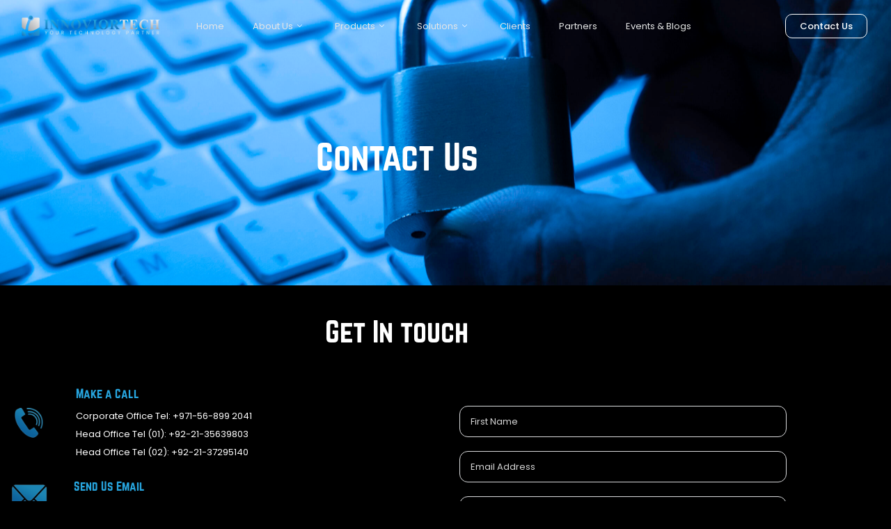

--- FILE ---
content_type: text/css
request_url: https://innoviortech.com/wp-content/uploads/elementor/css/post-58.css?ver=1769450486
body_size: 1047
content:
.elementor-58 .elementor-element.elementor-element-7adb75c.she-header{backdrop-filter:blur(20px) saturate(1.8) !important;-webkit-backdrop-filter:blur(20px) saturate(1.8) !important;}.elementor-58 .elementor-element.elementor-element-7adb75c > .elementor-background-overlay{opacity:0.21;transition:background 0.3s, border-radius 0.3s, opacity 0.3s;}.elementor-58 .elementor-element.elementor-element-7adb75c{transition:background 0.3s, border 0.3s, border-radius 0.3s, box-shadow 0.3s;margin-top:0px;margin-bottom:0px;padding:20px 0px 20px 0px;z-index:3;}.elementor-bc-flex-widget .elementor-58 .elementor-element.elementor-element-af35f07.elementor-column .elementor-widget-wrap{align-items:center;}.elementor-58 .elementor-element.elementor-element-af35f07.elementor-column.elementor-element[data-element_type="column"] > .elementor-widget-wrap.elementor-element-populated{align-content:center;align-items:center;}.elementor-58 .elementor-element.elementor-element-af35f07 > .elementor-element-populated{padding:0px 0px 0px 30px;}.elementor-widget-theme-site-logo .widget-image-caption{color:var( --e-global-color-text );font-family:var( --e-global-typography-text-font-family ), Sans-serif;font-weight:var( --e-global-typography-text-font-weight );}.elementor-58 .elementor-element.elementor-element-3d1e87c.xpro-widget-bg-overlay:before{transition:background 0.3s;}.elementor-58 .elementor-element.elementor-element-3d1e87c{text-align:start;}.elementor-58 .elementor-element.elementor-element-3d1e87c img{width:80%;}.elementor-bc-flex-widget .elementor-58 .elementor-element.elementor-element-4ad8ec4.elementor-column .elementor-widget-wrap{align-items:center;}.elementor-58 .elementor-element.elementor-element-4ad8ec4.elementor-column.elementor-element[data-element_type="column"] > .elementor-widget-wrap.elementor-element-populated{align-content:center;align-items:center;}.elementor-58 .elementor-element.elementor-element-4ad8ec4 > .elementor-element-populated{padding:0px 0px 0px 0px;}.elementor-58 .elementor-element.elementor-element-0ccc238 .elementskit-navbar-nav .elementskit-submenu-panel > li > a{background-color:#00000000;font-family:"Poppins", Sans-serif;font-size:11px;font-weight:400;padding:5px 0px 5px 0px;color:#FFFFFF;}
					.elementor-58 .elementor-element.elementor-element-0ccc238 .elementskit-navbar-nav .elementskit-submenu-panel > li > a:hover,
					.elementor-58 .elementor-element.elementor-element-0ccc238 .elementskit-navbar-nav .elementskit-submenu-panel > li > a:focus,
					.elementor-58 .elementor-element.elementor-element-0ccc238 .elementskit-navbar-nav .elementskit-submenu-panel > li > a:active,
					.elementor-58 .elementor-element.elementor-element-0ccc238 .elementskit-navbar-nav .elementskit-submenu-panel > li:hover > a{background-color:#02010100;}.elementor-58 .elementor-element.elementor-element-0ccc238 .elementskit-navbar-nav .elementskit-submenu-panel > li.current-menu-item > a{background-color:#02010100;color:var( --e-global-color-primary );}.elementor-58 .elementor-element.elementor-element-0ccc238 .elementskit-navbar-nav .elementskit-submenu-panel{background-color:#000000EB;border-style:solid;border-width:0px 1px 1px 0px;border-color:var( --e-global-color-primary );border-radius:12px 12px 12px 12px;min-width:220px;}.elementor-58 .elementor-element.elementor-element-0ccc238.xpro-widget-bg-overlay:before{transition:background 0.3s;}.elementor-58 .elementor-element.elementor-element-0ccc238 .elementskit-menu-container{height:30px;border-radius:0px 0px 0px 0px;}.elementor-58 .elementor-element.elementor-element-0ccc238 .elementskit-navbar-nav > li > a{font-family:"Poppins", Sans-serif;font-size:13px;font-weight:400;color:var( --e-global-color-secondary );border-radius:0px 0px 0px 0px;padding:0px 41px 0px 0px;}.elementor-58 .elementor-element.elementor-element-0ccc238 .elementskit-navbar-nav > li > a:hover{color:var( --e-global-color-primary );}.elementor-58 .elementor-element.elementor-element-0ccc238 .elementskit-navbar-nav > li > a:focus{color:var( --e-global-color-primary );}.elementor-58 .elementor-element.elementor-element-0ccc238 .elementskit-navbar-nav > li > a:active{color:var( --e-global-color-primary );}.elementor-58 .elementor-element.elementor-element-0ccc238 .elementskit-navbar-nav > li:hover > a{color:var( --e-global-color-primary );}.elementor-58 .elementor-element.elementor-element-0ccc238 .elementskit-navbar-nav > li:hover > a .elementskit-submenu-indicator{color:var( --e-global-color-primary );}.elementor-58 .elementor-element.elementor-element-0ccc238 .elementskit-navbar-nav > li > a:hover .elementskit-submenu-indicator{color:var( --e-global-color-primary );}.elementor-58 .elementor-element.elementor-element-0ccc238 .elementskit-navbar-nav > li > a:focus .elementskit-submenu-indicator{color:var( --e-global-color-primary );}.elementor-58 .elementor-element.elementor-element-0ccc238 .elementskit-navbar-nav > li > a:active .elementskit-submenu-indicator{color:var( --e-global-color-primary );}.elementor-58 .elementor-element.elementor-element-0ccc238 .elementskit-navbar-nav > li.current-menu-item > a{color:var( --e-global-color-primary );}.elementor-58 .elementor-element.elementor-element-0ccc238 .elementskit-navbar-nav > li.current-menu-ancestor > a{color:var( --e-global-color-primary );}.elementor-58 .elementor-element.elementor-element-0ccc238 .elementskit-navbar-nav > li.current-menu-ancestor > a .elementskit-submenu-indicator{color:var( --e-global-color-primary );}.elementor-58 .elementor-element.elementor-element-0ccc238 .elementskit-navbar-nav > li{margin:0px 0px 0px 0px;}.elementor-58 .elementor-element.elementor-element-0ccc238 .elementskit-navbar-nav > li > a .elementskit-submenu-indicator{font-size:7px;color:#FFFFFF;fill:#FFFFFF;}.elementor-58 .elementor-element.elementor-element-0ccc238 .elementskit-navbar-nav > li > a .ekit-submenu-indicator-icon{font-size:7px;color:#FFFFFF;fill:#FFFFFF;}.elementor-58 .elementor-element.elementor-element-0ccc238 .elementskit-navbar-nav .elementskit-submenu-panel > li > a:hover{color:var( --e-global-color-primary );}.elementor-58 .elementor-element.elementor-element-0ccc238 .elementskit-navbar-nav .elementskit-submenu-panel > li > a:focus{color:var( --e-global-color-primary );}.elementor-58 .elementor-element.elementor-element-0ccc238 .elementskit-navbar-nav .elementskit-submenu-panel > li > a:active{color:var( --e-global-color-primary );}.elementor-58 .elementor-element.elementor-element-0ccc238 .elementskit-navbar-nav .elementskit-submenu-panel > li:hover > a{color:var( --e-global-color-primary );}.elementor-58 .elementor-element.elementor-element-0ccc238 .elementskit-submenu-panel{padding:10px 0px 10px 15px;}.elementor-58 .elementor-element.elementor-element-0ccc238 .elementskit-menu-hamburger{float:right;}.elementor-58 .elementor-element.elementor-element-0ccc238 .elementskit-menu-hamburger .elementskit-menu-hamburger-icon{background-color:rgba(0, 0, 0, 0.5);}.elementor-58 .elementor-element.elementor-element-0ccc238 .elementskit-menu-hamburger > .ekit-menu-icon{color:rgba(0, 0, 0, 0.5);}.elementor-58 .elementor-element.elementor-element-0ccc238 .elementskit-menu-hamburger:hover .elementskit-menu-hamburger-icon{background-color:rgba(0, 0, 0, 0.5);}.elementor-58 .elementor-element.elementor-element-0ccc238 .elementskit-menu-hamburger:hover > .ekit-menu-icon{color:rgba(0, 0, 0, 0.5);}.elementor-58 .elementor-element.elementor-element-0ccc238 .elementskit-menu-close{color:rgba(51, 51, 51, 1);}.elementor-58 .elementor-element.elementor-element-0ccc238 .elementskit-menu-close:hover{color:rgba(0, 0, 0, 0.5);}.elementor-bc-flex-widget .elementor-58 .elementor-element.elementor-element-d958241.elementor-column .elementor-widget-wrap{align-items:center;}.elementor-58 .elementor-element.elementor-element-d958241.elementor-column.elementor-element[data-element_type="column"] > .elementor-widget-wrap.elementor-element-populated{align-content:center;align-items:center;}.elementor-58 .elementor-element.elementor-element-d958241 > .elementor-element-populated{padding:0px 30px 0px 0px;}.elementor-widget-button .elementor-button{background-color:var( --e-global-color-accent );font-family:var( --e-global-typography-accent-font-family ), Sans-serif;font-weight:var( --e-global-typography-accent-font-weight );}.elementor-58 .elementor-element.elementor-element-76d141b .elementor-button{background-color:#00000000;font-family:"Poppins", Sans-serif;font-size:13px;font-weight:500;border-style:solid;border-width:1px 1px 1px 1px;border-color:#FFFFFF;border-radius:10px 10px 10px 10px;}.elementor-58 .elementor-element.elementor-element-76d141b > .elementor-widget-container{margin:0px 0px 0px 0px;padding:0px 0px 0px 0px;}.elementor-58 .elementor-element.elementor-element-76d141b.xpro-widget-bg-overlay:before{transition:background 0.3s;}.elementor-58 .elementor-element.elementor-element-76d141b .elementor-button:hover, .elementor-58 .elementor-element.elementor-element-76d141b .elementor-button:focus{color:var( --e-global-color-primary );border-color:var( --e-global-color-primary );}.elementor-58 .elementor-element.elementor-element-76d141b .elementor-button:hover svg, .elementor-58 .elementor-element.elementor-element-76d141b .elementor-button:focus svg{fill:var( --e-global-color-primary );}.elementor-58 .elementor-element.elementor-element-795adf8.xpro-widget-bg-overlay:before{transition:background 0.3s;}@media(min-width:768px){.elementor-58 .elementor-element.elementor-element-af35f07{width:22%;}.elementor-58 .elementor-element.elementor-element-4ad8ec4{width:64%;}.elementor-58 .elementor-element.elementor-element-d958241{width:13.666%;}}@media(max-width:1024px){.elementor-58 .elementor-element.elementor-element-0ccc238 .elementskit-nav-identity-panel{padding:10px 0px 10px 0px;}.elementor-58 .elementor-element.elementor-element-0ccc238 .elementskit-menu-container{max-width:350px;border-radius:0px 0px 0px 0px;}.elementor-58 .elementor-element.elementor-element-0ccc238 .elementskit-navbar-nav > li > a{color:#000000;padding:10px 15px 10px 15px;}.elementor-58 .elementor-element.elementor-element-0ccc238 .elementskit-navbar-nav .elementskit-submenu-panel > li > a{padding:15px 15px 15px 15px;}.elementor-58 .elementor-element.elementor-element-0ccc238 .elementskit-navbar-nav .elementskit-submenu-panel{border-radius:0px 0px 0px 0px;}.elementor-58 .elementor-element.elementor-element-0ccc238 .elementskit-menu-hamburger{padding:8px 8px 8px 8px;width:45px;border-radius:3px;}.elementor-58 .elementor-element.elementor-element-0ccc238 .elementskit-menu-close{padding:8px 8px 8px 8px;margin:12px 12px 12px 12px;width:45px;border-radius:3px;}.elementor-58 .elementor-element.elementor-element-0ccc238 .elementskit-nav-logo > img{max-width:160px;max-height:60px;}.elementor-58 .elementor-element.elementor-element-0ccc238 .elementskit-nav-logo{margin:5px 0px 5px 0px;padding:5px 5px 5px 5px;}.elementor-58 .elementor-element.elementor-element-795adf8{text-align:start;}.elementor-58 .elementor-element.elementor-element-795adf8 img{width:80%;}}@media(max-width:767px){.elementor-58 .elementor-element.elementor-element-0ccc238 .elementskit-nav-logo > img{max-width:120px;max-height:50px;}.elementor-58 .elementor-element.elementor-element-76d141b .elementor-button{font-size:11px;}.elementor-58 .elementor-element.elementor-element-6b5e23b{z-index:2;}.elementor-58 .elementor-element.elementor-element-6b74eea{width:50%;}.elementor-bc-flex-widget .elementor-58 .elementor-element.elementor-element-6b74eea.elementor-column .elementor-widget-wrap{align-items:center;}.elementor-58 .elementor-element.elementor-element-6b74eea.elementor-column.elementor-element[data-element_type="column"] > .elementor-widget-wrap.elementor-element-populated{align-content:center;align-items:center;}.elementor-58 .elementor-element.elementor-element-6b74eea > .elementor-element-populated{margin:10px 0px 0px 0px;--e-column-margin-right:0px;--e-column-margin-left:0px;}.elementor-58 .elementor-element.elementor-element-795adf8 img{width:100%;}.elementor-58 .elementor-element.elementor-element-8ffa3aa{width:50%;}}

--- FILE ---
content_type: text/css
request_url: https://innoviortech.com/wp-content/uploads/elementor/css/post-81.css?ver=1769450486
body_size: 2219
content:
.elementor-81 .elementor-element.elementor-element-99871e1:not(.elementor-motion-effects-element-type-background), .elementor-81 .elementor-element.elementor-element-99871e1 > .elementor-motion-effects-container > .elementor-motion-effects-layer{background-color:transparent;background-image:linear-gradient(180deg, #000000 24%, #F2295B00 62%);}.elementor-81 .elementor-element.elementor-element-99871e1 > .elementor-background-overlay{opacity:0.15;transition:background 0.3s, border-radius 0.3s, opacity 0.3s;}.elementor-81 .elementor-element.elementor-element-99871e1{transition:background 0.3s, border 0.3s, border-radius 0.3s, box-shadow 0.3s;padding:0px 0px 0px 0px;}.elementor-81 .elementor-element.elementor-element-a08ce6a{margin-top:0px;margin-bottom:0px;padding:50px 0px 50px 20px;}.elementor-widget-ucaddon_gradient_text_effect .ue_beginning_text{font-family:var( --e-global-typography-text-font-family ), Sans-serif;font-weight:var( --e-global-typography-text-font-weight );}.elementor-widget-ucaddon_gradient_text_effect .ue_gradient_text{font-family:var( --e-global-typography-text-font-family ), Sans-serif;font-weight:var( --e-global-typography-text-font-weight );}.elementor-widget-ucaddon_gradient_text_effect .ue_ending_text{font-family:var( --e-global-typography-text-font-family ), Sans-serif;font-weight:var( --e-global-typography-text-font-weight );}.elementor-81 .elementor-element.elementor-element-813f758.xpro-widget-bg-overlay:before{transition:background 0.3s;}.elementor-81 .elementor-element.elementor-element-813f758 .ue-text{text-align:left;}.elementor-81 .elementor-element.elementor-element-813f758 .ue_beginning_text{color:#FFFFFF;font-family:"Norwester", Sans-serif;font-size:30px;font-weight:600;}.elementor-81 .elementor-element.elementor-element-813f758 .ue_gradient_text{font-family:"Norwester", Sans-serif;font-size:30px;font-weight:600;line-height:41px;}.elementor-81 .elementor-element.elementor-element-813f758 .ue_ending_text{color:#FFFFFF;font-family:"Norwester", Sans-serif;font-size:30px;font-weight:600;line-height:45px;}.elementor-widget-text-editor{font-family:var( --e-global-typography-text-font-family ), Sans-serif;font-weight:var( --e-global-typography-text-font-weight );color:var( --e-global-color-text );}.elementor-widget-text-editor.elementor-drop-cap-view-stacked .elementor-drop-cap{background-color:var( --e-global-color-primary );}.elementor-widget-text-editor.elementor-drop-cap-view-framed .elementor-drop-cap, .elementor-widget-text-editor.elementor-drop-cap-view-default .elementor-drop-cap{color:var( --e-global-color-primary );border-color:var( --e-global-color-primary );}.elementor-81 .elementor-element.elementor-element-a14b869 > .elementor-widget-container{padding:0px 70px 0px 0px;}.elementor-81 .elementor-element.elementor-element-a14b869.xpro-widget-bg-overlay:before{transition:background 0.3s;}.elementor-81 .elementor-element.elementor-element-a14b869{font-family:"Poppins", Sans-serif;font-size:13px;font-weight:400;color:var( --e-global-color-secondary );}.elementor-bc-flex-widget .elementor-81 .elementor-element.elementor-element-c6b41a0.elementor-column .elementor-widget-wrap{align-items:center;}.elementor-81 .elementor-element.elementor-element-c6b41a0.elementor-column.elementor-element[data-element_type="column"] > .elementor-widget-wrap.elementor-element-populated{align-content:center;align-items:center;}.elementor-widget-form .elementor-field-group > label, .elementor-widget-form .elementor-field-subgroup label{color:var( --e-global-color-text );}.elementor-widget-form .elementor-field-group > label{font-family:var( --e-global-typography-text-font-family ), Sans-serif;font-weight:var( --e-global-typography-text-font-weight );}.elementor-widget-form .elementor-field-type-html{color:var( --e-global-color-text );font-family:var( --e-global-typography-text-font-family ), Sans-serif;font-weight:var( --e-global-typography-text-font-weight );}.elementor-widget-form .elementor-field-group .elementor-field{color:var( --e-global-color-text );}.elementor-widget-form .elementor-field-group .elementor-field, .elementor-widget-form .elementor-field-subgroup label{font-family:var( --e-global-typography-text-font-family ), Sans-serif;font-weight:var( --e-global-typography-text-font-weight );}.elementor-widget-form .elementor-button{font-family:var( --e-global-typography-accent-font-family ), Sans-serif;font-weight:var( --e-global-typography-accent-font-weight );}.elementor-widget-form .e-form__buttons__wrapper__button-next{background-color:var( --e-global-color-accent );}.elementor-widget-form .elementor-button[type="submit"]{background-color:var( --e-global-color-accent );}.elementor-widget-form .e-form__buttons__wrapper__button-previous{background-color:var( --e-global-color-accent );}.elementor-widget-form .elementor-message{font-family:var( --e-global-typography-text-font-family ), Sans-serif;font-weight:var( --e-global-typography-text-font-weight );}.elementor-widget-form .e-form__indicators__indicator, .elementor-widget-form .e-form__indicators__indicator__label{font-family:var( --e-global-typography-accent-font-family ), Sans-serif;font-weight:var( --e-global-typography-accent-font-weight );}.elementor-widget-form{--e-form-steps-indicator-inactive-primary-color:var( --e-global-color-text );--e-form-steps-indicator-active-primary-color:var( --e-global-color-accent );--e-form-steps-indicator-completed-primary-color:var( --e-global-color-accent );--e-form-steps-indicator-progress-color:var( --e-global-color-accent );--e-form-steps-indicator-progress-background-color:var( --e-global-color-text );--e-form-steps-indicator-progress-meter-color:var( --e-global-color-text );}.elementor-widget-form .e-form__indicators__indicator__progress__meter{font-family:var( --e-global-typography-accent-font-family ), Sans-serif;font-weight:var( --e-global-typography-accent-font-weight );}.elementor-81 .elementor-element.elementor-element-b8bc742.xpro-widget-bg-overlay:before{transition:background 0.3s;}.elementor-81 .elementor-element.elementor-element-b8bc742 .elementor-field-group{padding-right:calc( 4px/2 );padding-left:calc( 4px/2 );margin-bottom:0px;}.elementor-81 .elementor-element.elementor-element-b8bc742 .elementor-form-fields-wrapper{margin-left:calc( -4px/2 );margin-right:calc( -4px/2 );margin-bottom:-0px;}.elementor-81 .elementor-element.elementor-element-b8bc742 .elementor-field-group.recaptcha_v3-bottomleft, .elementor-81 .elementor-element.elementor-element-b8bc742 .elementor-field-group.recaptcha_v3-bottomright{margin-bottom:0;}body.rtl .elementor-81 .elementor-element.elementor-element-b8bc742 .elementor-labels-inline .elementor-field-group > label{padding-left:0px;}body:not(.rtl) .elementor-81 .elementor-element.elementor-element-b8bc742 .elementor-labels-inline .elementor-field-group > label{padding-right:0px;}body .elementor-81 .elementor-element.elementor-element-b8bc742 .elementor-labels-above .elementor-field-group > label{padding-bottom:0px;}.elementor-81 .elementor-element.elementor-element-b8bc742 .elementor-field-type-html{padding-bottom:0px;}.elementor-81 .elementor-element.elementor-element-b8bc742 .elementor-field-group .elementor-field{color:#FFFFFF;}.elementor-81 .elementor-element.elementor-element-b8bc742 .elementor-field-group .elementor-field, .elementor-81 .elementor-element.elementor-element-b8bc742 .elementor-field-subgroup label{font-family:var( --e-global-typography-primary-font-family ), Sans-serif;font-weight:var( --e-global-typography-primary-font-weight );}.elementor-81 .elementor-element.elementor-element-b8bc742 .elementor-field-group .elementor-field:not(.elementor-select-wrapper){background-color:#000000;border-color:#FFFFFF;border-width:1px 1px 1px 1px;border-radius:10px 10px 10px 10px;}.elementor-81 .elementor-element.elementor-element-b8bc742 .elementor-field-group .elementor-select-wrapper select{background-color:#000000;border-color:#FFFFFF;border-width:1px 1px 1px 1px;border-radius:10px 10px 10px 10px;}.elementor-81 .elementor-element.elementor-element-b8bc742 .elementor-field-group .elementor-select-wrapper::before{color:#FFFFFF;}.elementor-81 .elementor-element.elementor-element-b8bc742 .elementor-button{font-family:"Poppins", Sans-serif;font-size:13px;font-weight:400;border-style:solid;border-width:1px 1px 1px 1px;border-radius:10px 10px 10px 10px;padding:10px 20px 10px 20px;}.elementor-81 .elementor-element.elementor-element-b8bc742 .e-form__buttons__wrapper__button-next{background-color:#27A5DE00;color:#ffffff;}.elementor-81 .elementor-element.elementor-element-b8bc742 .elementor-button[type="submit"]{background-color:#27A5DE00;color:#ffffff;}.elementor-81 .elementor-element.elementor-element-b8bc742 .elementor-button[type="submit"] svg *{fill:#ffffff;}.elementor-81 .elementor-element.elementor-element-b8bc742 .e-form__buttons__wrapper__button-previous{color:#ffffff;}.elementor-81 .elementor-element.elementor-element-b8bc742 .e-form__buttons__wrapper__button-next:hover{color:#ffffff;}.elementor-81 .elementor-element.elementor-element-b8bc742 .elementor-button[type="submit"]:hover{color:#ffffff;}.elementor-81 .elementor-element.elementor-element-b8bc742 .elementor-button[type="submit"]:hover svg *{fill:#ffffff;}.elementor-81 .elementor-element.elementor-element-b8bc742 .e-form__buttons__wrapper__button-previous:hover{color:#ffffff;}.elementor-81 .elementor-element.elementor-element-b8bc742{--e-form-steps-indicators-spacing:20px;--e-form-steps-indicator-padding:30px;--e-form-steps-indicator-inactive-secondary-color:#ffffff;--e-form-steps-indicator-active-secondary-color:#ffffff;--e-form-steps-indicator-completed-secondary-color:#ffffff;--e-form-steps-divider-width:1px;--e-form-steps-divider-gap:10px;}.elementor-81 .elementor-element.elementor-element-e7b72ff{padding:30px 0px 50px 20px;}.elementor-widget-heading .elementor-heading-title{font-family:var( --e-global-typography-primary-font-family ), Sans-serif;font-weight:var( --e-global-typography-primary-font-weight );color:var( --e-global-color-primary );}.elementor-81 .elementor-element.elementor-element-b9d56fe > .elementor-widget-container{padding:0px 0px 0px 0px;}.elementor-81 .elementor-element.elementor-element-b9d56fe.xpro-widget-bg-overlay:before{transition:background 0.3s;}.elementor-81 .elementor-element.elementor-element-b9d56fe .elementor-heading-title{font-family:"Poppins", Sans-serif;font-size:16px;font-weight:600;color:var( --e-global-color-secondary );}.elementor-widget-icon-list .elementor-icon-list-item:not(:last-child):after{border-color:var( --e-global-color-text );}.elementor-widget-icon-list .elementor-icon-list-icon i{color:var( --e-global-color-primary );}.elementor-widget-icon-list .elementor-icon-list-icon svg{fill:var( --e-global-color-primary );}.elementor-widget-icon-list .elementor-icon-list-item > .elementor-icon-list-text, .elementor-widget-icon-list .elementor-icon-list-item > a{font-family:var( --e-global-typography-text-font-family ), Sans-serif;font-weight:var( --e-global-typography-text-font-weight );}.elementor-widget-icon-list .elementor-icon-list-text{color:var( --e-global-color-secondary );}.elementor-81 .elementor-element.elementor-element-0d165e4.xpro-widget-bg-overlay:before{transition:background 0.3s;}.elementor-81 .elementor-element.elementor-element-0d165e4 .elementor-icon-list-items:not(.elementor-inline-items) .elementor-icon-list-item:not(:last-child){padding-block-end:calc(3px/2);}.elementor-81 .elementor-element.elementor-element-0d165e4 .elementor-icon-list-items:not(.elementor-inline-items) .elementor-icon-list-item:not(:first-child){margin-block-start:calc(3px/2);}.elementor-81 .elementor-element.elementor-element-0d165e4 .elementor-icon-list-items.elementor-inline-items .elementor-icon-list-item{margin-inline:calc(3px/2);}.elementor-81 .elementor-element.elementor-element-0d165e4 .elementor-icon-list-items.elementor-inline-items{margin-inline:calc(-3px/2);}.elementor-81 .elementor-element.elementor-element-0d165e4 .elementor-icon-list-items.elementor-inline-items .elementor-icon-list-item:after{inset-inline-end:calc(-3px/2);}.elementor-81 .elementor-element.elementor-element-0d165e4 .elementor-icon-list-icon i{transition:color 0.3s;}.elementor-81 .elementor-element.elementor-element-0d165e4 .elementor-icon-list-icon svg{transition:fill 0.3s;}.elementor-81 .elementor-element.elementor-element-0d165e4{--e-icon-list-icon-size:14px;--icon-vertical-offset:0px;}.elementor-81 .elementor-element.elementor-element-0d165e4 .elementor-icon-list-item > .elementor-icon-list-text, .elementor-81 .elementor-element.elementor-element-0d165e4 .elementor-icon-list-item > a{font-family:"Poppins", Sans-serif;font-size:13px;font-weight:400;}.elementor-81 .elementor-element.elementor-element-0d165e4 .elementor-icon-list-text{transition:color 0.3s;}.elementor-81 .elementor-element.elementor-element-3bda152 > .elementor-widget-container{margin:-16px 0px 0px 0px;}.elementor-81 .elementor-element.elementor-element-3bda152.xpro-widget-bg-overlay:before{transition:background 0.3s;}.elementor-81 .elementor-element.elementor-element-3bda152 .elementor-icon-list-items:not(.elementor-inline-items) .elementor-icon-list-item:not(:last-child){padding-block-end:calc(0px/2);}.elementor-81 .elementor-element.elementor-element-3bda152 .elementor-icon-list-items:not(.elementor-inline-items) .elementor-icon-list-item:not(:first-child){margin-block-start:calc(0px/2);}.elementor-81 .elementor-element.elementor-element-3bda152 .elementor-icon-list-items.elementor-inline-items .elementor-icon-list-item{margin-inline:calc(0px/2);}.elementor-81 .elementor-element.elementor-element-3bda152 .elementor-icon-list-items.elementor-inline-items{margin-inline:calc(-0px/2);}.elementor-81 .elementor-element.elementor-element-3bda152 .elementor-icon-list-items.elementor-inline-items .elementor-icon-list-item:after{inset-inline-end:calc(-0px/2);}.elementor-81 .elementor-element.elementor-element-3bda152 .elementor-icon-list-icon i{color:#27A5DE;transition:color 0.3s;}.elementor-81 .elementor-element.elementor-element-3bda152 .elementor-icon-list-icon svg{fill:#27A5DE;transition:fill 0.3s;}.elementor-81 .elementor-element.elementor-element-3bda152{--e-icon-list-icon-size:14px;--icon-vertical-align:center;--icon-vertical-offset:-10px;}.elementor-81 .elementor-element.elementor-element-3bda152 .elementor-icon-list-icon{padding-inline-end:0px;}.elementor-81 .elementor-element.elementor-element-3bda152 .elementor-icon-list-item > .elementor-icon-list-text, .elementor-81 .elementor-element.elementor-element-3bda152 .elementor-icon-list-item > a{font-family:"Poppins", Sans-serif;font-size:13px;font-weight:400;}.elementor-81 .elementor-element.elementor-element-3bda152 .elementor-icon-list-text{transition:color 0.3s;}.elementor-81 .elementor-element.elementor-element-6c62354 > .elementor-widget-container{padding:0px 0px 0px 0px;}.elementor-81 .elementor-element.elementor-element-6c62354.xpro-widget-bg-overlay:before{transition:background 0.3s;}.elementor-81 .elementor-element.elementor-element-6c62354 .elementor-heading-title{font-family:"Poppins", Sans-serif;font-size:16px;font-weight:600;color:var( --e-global-color-secondary );}.elementor-81 .elementor-element.elementor-element-a4efd4f.xpro-widget-bg-overlay:before{transition:background 0.3s;}.elementor-81 .elementor-element.elementor-element-a4efd4f .elementor-icon-list-items:not(.elementor-inline-items) .elementor-icon-list-item:not(:last-child){padding-block-end:calc(3px/2);}.elementor-81 .elementor-element.elementor-element-a4efd4f .elementor-icon-list-items:not(.elementor-inline-items) .elementor-icon-list-item:not(:first-child){margin-block-start:calc(3px/2);}.elementor-81 .elementor-element.elementor-element-a4efd4f .elementor-icon-list-items.elementor-inline-items .elementor-icon-list-item{margin-inline:calc(3px/2);}.elementor-81 .elementor-element.elementor-element-a4efd4f .elementor-icon-list-items.elementor-inline-items{margin-inline:calc(-3px/2);}.elementor-81 .elementor-element.elementor-element-a4efd4f .elementor-icon-list-items.elementor-inline-items .elementor-icon-list-item:after{inset-inline-end:calc(-3px/2);}.elementor-81 .elementor-element.elementor-element-a4efd4f .elementor-icon-list-icon i{transition:color 0.3s;}.elementor-81 .elementor-element.elementor-element-a4efd4f .elementor-icon-list-icon svg{transition:fill 0.3s;}.elementor-81 .elementor-element.elementor-element-a4efd4f{--e-icon-list-icon-size:14px;--icon-vertical-offset:0px;}.elementor-81 .elementor-element.elementor-element-a4efd4f .elementor-icon-list-item > .elementor-icon-list-text, .elementor-81 .elementor-element.elementor-element-a4efd4f .elementor-icon-list-item > a{font-family:"Poppins", Sans-serif;font-size:13px;font-weight:400;}.elementor-81 .elementor-element.elementor-element-a4efd4f .elementor-icon-list-text{transition:color 0.3s;}.elementor-81 .elementor-element.elementor-element-c241dd6 > .elementor-widget-container{margin:-16px 0px 0px 0px;}.elementor-81 .elementor-element.elementor-element-c241dd6.xpro-widget-bg-overlay:before{transition:background 0.3s;}.elementor-81 .elementor-element.elementor-element-c241dd6 .elementor-icon-list-items:not(.elementor-inline-items) .elementor-icon-list-item:not(:last-child){padding-block-end:calc(0px/2);}.elementor-81 .elementor-element.elementor-element-c241dd6 .elementor-icon-list-items:not(.elementor-inline-items) .elementor-icon-list-item:not(:first-child){margin-block-start:calc(0px/2);}.elementor-81 .elementor-element.elementor-element-c241dd6 .elementor-icon-list-items.elementor-inline-items .elementor-icon-list-item{margin-inline:calc(0px/2);}.elementor-81 .elementor-element.elementor-element-c241dd6 .elementor-icon-list-items.elementor-inline-items{margin-inline:calc(-0px/2);}.elementor-81 .elementor-element.elementor-element-c241dd6 .elementor-icon-list-items.elementor-inline-items .elementor-icon-list-item:after{inset-inline-end:calc(-0px/2);}.elementor-81 .elementor-element.elementor-element-c241dd6 .elementor-icon-list-icon i{transition:color 0.3s;}.elementor-81 .elementor-element.elementor-element-c241dd6 .elementor-icon-list-icon svg{transition:fill 0.3s;}.elementor-81 .elementor-element.elementor-element-c241dd6{--e-icon-list-icon-size:14px;--icon-vertical-align:center;--icon-vertical-offset:-10px;}.elementor-81 .elementor-element.elementor-element-c241dd6 .elementor-icon-list-icon{padding-inline-end:0px;}.elementor-81 .elementor-element.elementor-element-c241dd6 .elementor-icon-list-item > .elementor-icon-list-text, .elementor-81 .elementor-element.elementor-element-c241dd6 .elementor-icon-list-item > a{font-family:"Poppins", Sans-serif;font-size:13px;font-weight:400;}.elementor-81 .elementor-element.elementor-element-c241dd6 .elementor-icon-list-text{transition:color 0.3s;}.elementor-81 .elementor-element.elementor-element-473101e > .elementor-element-populated{margin:0px 0px 0px 30px;--e-column-margin-right:0px;--e-column-margin-left:30px;}.elementor-81 .elementor-element.elementor-element-21dba9f > .elementor-widget-container{padding:0px 0px 0px 0px;}.elementor-81 .elementor-element.elementor-element-21dba9f.xpro-widget-bg-overlay:before{transition:background 0.3s;}.elementor-81 .elementor-element.elementor-element-21dba9f .elementor-heading-title{font-family:"Poppins", Sans-serif;font-size:16px;font-weight:600;color:var( --e-global-color-secondary );}.elementor-81 .elementor-element.elementor-element-a5f6d40.xpro-widget-bg-overlay:before{transition:background 0.3s;}.elementor-81 .elementor-element.elementor-element-a5f6d40 .elementor-icon-list-items:not(.elementor-inline-items) .elementor-icon-list-item:not(:last-child){padding-block-end:calc(3px/2);}.elementor-81 .elementor-element.elementor-element-a5f6d40 .elementor-icon-list-items:not(.elementor-inline-items) .elementor-icon-list-item:not(:first-child){margin-block-start:calc(3px/2);}.elementor-81 .elementor-element.elementor-element-a5f6d40 .elementor-icon-list-items.elementor-inline-items .elementor-icon-list-item{margin-inline:calc(3px/2);}.elementor-81 .elementor-element.elementor-element-a5f6d40 .elementor-icon-list-items.elementor-inline-items{margin-inline:calc(-3px/2);}.elementor-81 .elementor-element.elementor-element-a5f6d40 .elementor-icon-list-items.elementor-inline-items .elementor-icon-list-item:after{inset-inline-end:calc(-3px/2);}.elementor-81 .elementor-element.elementor-element-a5f6d40 .elementor-icon-list-icon i{transition:color 0.3s;}.elementor-81 .elementor-element.elementor-element-a5f6d40 .elementor-icon-list-icon svg{transition:fill 0.3s;}.elementor-81 .elementor-element.elementor-element-a5f6d40{--e-icon-list-icon-size:6px;--icon-vertical-offset:0px;}.elementor-81 .elementor-element.elementor-element-a5f6d40 .elementor-icon-list-item > .elementor-icon-list-text, .elementor-81 .elementor-element.elementor-element-a5f6d40 .elementor-icon-list-item > a{font-family:"Poppins", Sans-serif;font-size:13px;font-weight:400;}.elementor-81 .elementor-element.elementor-element-a5f6d40 .elementor-icon-list-text{transition:color 0.3s;}.elementor-81 .elementor-element.elementor-element-636c883 > .elementor-element-populated{margin:0px 0px 0px 0px;--e-column-margin-right:0px;--e-column-margin-left:0px;}.elementor-81 .elementor-element.elementor-element-331f08e > .elementor-widget-container{padding:0px 0px 0px 0px;}.elementor-81 .elementor-element.elementor-element-331f08e.xpro-widget-bg-overlay:before{transition:background 0.3s;}.elementor-81 .elementor-element.elementor-element-331f08e .elementor-heading-title{font-family:"Poppins", Sans-serif;font-size:16px;font-weight:600;color:var( --e-global-color-secondary );}.elementor-81 .elementor-element.elementor-element-ee6a375.xpro-widget-bg-overlay:before{transition:background 0.3s;}.elementor-81 .elementor-element.elementor-element-ee6a375 .elementor-icon-list-items:not(.elementor-inline-items) .elementor-icon-list-item:not(:last-child){padding-block-end:calc(3px/2);}.elementor-81 .elementor-element.elementor-element-ee6a375 .elementor-icon-list-items:not(.elementor-inline-items) .elementor-icon-list-item:not(:first-child){margin-block-start:calc(3px/2);}.elementor-81 .elementor-element.elementor-element-ee6a375 .elementor-icon-list-items.elementor-inline-items .elementor-icon-list-item{margin-inline:calc(3px/2);}.elementor-81 .elementor-element.elementor-element-ee6a375 .elementor-icon-list-items.elementor-inline-items{margin-inline:calc(-3px/2);}.elementor-81 .elementor-element.elementor-element-ee6a375 .elementor-icon-list-items.elementor-inline-items .elementor-icon-list-item:after{inset-inline-end:calc(-3px/2);}.elementor-81 .elementor-element.elementor-element-ee6a375 .elementor-icon-list-icon i{transition:color 0.3s;}.elementor-81 .elementor-element.elementor-element-ee6a375 .elementor-icon-list-icon svg{transition:fill 0.3s;}.elementor-81 .elementor-element.elementor-element-ee6a375{--e-icon-list-icon-size:6px;--icon-vertical-offset:0px;}.elementor-81 .elementor-element.elementor-element-ee6a375 .elementor-icon-list-item > .elementor-icon-list-text, .elementor-81 .elementor-element.elementor-element-ee6a375 .elementor-icon-list-item > a{font-family:"Poppins", Sans-serif;font-size:13px;font-weight:400;}.elementor-81 .elementor-element.elementor-element-ee6a375 .elementor-icon-list-text{transition:color 0.3s;}.elementor-81 .elementor-element.elementor-element-3e2139d > .elementor-element-populated{margin:0px 0px 0px 40px;--e-column-margin-right:0px;--e-column-margin-left:40px;}.elementor-81 .elementor-element.elementor-element-c1218da > .elementor-widget-container{padding:0px 0px 0px 0px;}.elementor-81 .elementor-element.elementor-element-c1218da.xpro-widget-bg-overlay:before{transition:background 0.3s;}.elementor-81 .elementor-element.elementor-element-c1218da .elementor-heading-title{font-family:"Poppins", Sans-serif;font-size:16px;font-weight:600;color:var( --e-global-color-secondary );}.elementor-81 .elementor-element.elementor-element-b68fb31.xpro-widget-bg-overlay:before{transition:background 0.3s;}.elementor-81 .elementor-element.elementor-element-b68fb31 .elementor-icon-list-items:not(.elementor-inline-items) .elementor-icon-list-item:not(:last-child){padding-block-end:calc(3px/2);}.elementor-81 .elementor-element.elementor-element-b68fb31 .elementor-icon-list-items:not(.elementor-inline-items) .elementor-icon-list-item:not(:first-child){margin-block-start:calc(3px/2);}.elementor-81 .elementor-element.elementor-element-b68fb31 .elementor-icon-list-items.elementor-inline-items .elementor-icon-list-item{margin-inline:calc(3px/2);}.elementor-81 .elementor-element.elementor-element-b68fb31 .elementor-icon-list-items.elementor-inline-items{margin-inline:calc(-3px/2);}.elementor-81 .elementor-element.elementor-element-b68fb31 .elementor-icon-list-items.elementor-inline-items .elementor-icon-list-item:after{inset-inline-end:calc(-3px/2);}.elementor-81 .elementor-element.elementor-element-b68fb31 .elementor-icon-list-icon i{transition:color 0.3s;}.elementor-81 .elementor-element.elementor-element-b68fb31 .elementor-icon-list-icon svg{transition:fill 0.3s;}.elementor-81 .elementor-element.elementor-element-b68fb31{--e-icon-list-icon-size:6px;--icon-vertical-offset:0px;}.elementor-81 .elementor-element.elementor-element-b68fb31 .elementor-icon-list-item > .elementor-icon-list-text, .elementor-81 .elementor-element.elementor-element-b68fb31 .elementor-icon-list-item > a{font-family:"Poppins", Sans-serif;font-size:13px;font-weight:400;}.elementor-81 .elementor-element.elementor-element-b68fb31 .elementor-icon-list-text{transition:color 0.3s;}.elementor-81 .elementor-element.elementor-element-70f36f1{border-style:none;margin-top:0px;margin-bottom:0px;padding:10px 0px 10px 0px;}.elementor-81 .elementor-element.elementor-element-b5c422a > .elementor-element-populated{border-style:solid;border-width:1px 0px 0px 0px;border-color:#343434;margin:0px 0px 0px 0px;--e-column-margin-right:0px;--e-column-margin-left:0px;padding:20px 0px 0px 0px;}.elementor-81 .elementor-element.elementor-element-7c602b8{--grid-template-columns:repeat(0, auto);--icon-size:16px;--grid-column-gap:6px;--grid-row-gap:9px;}.elementor-81 .elementor-element.elementor-element-7c602b8 .elementor-widget-container{text-align:center;}.elementor-81 .elementor-element.elementor-element-7c602b8 > .elementor-widget-container{padding:0px 20px 0px 0px;}.elementor-81 .elementor-element.elementor-element-7c602b8.xpro-widget-bg-overlay:before{transition:background 0.3s;}.elementor-81 .elementor-element.elementor-element-7c602b8 .elementor-social-icon{background-color:#02010100;--icon-padding:0.6em;}.elementor-81 .elementor-element.elementor-element-7c602b8 .elementor-social-icon:hover i{color:var( --e-global-color-primary );}.elementor-81 .elementor-element.elementor-element-7c602b8 .elementor-social-icon:hover svg{fill:var( --e-global-color-primary );}.elementor-81 .elementor-element.elementor-element-900cf87.xpro-widget-bg-overlay:before{transition:background 0.3s;}.elementor-81 .elementor-element.elementor-element-900cf87{text-align:center;font-family:"Poppins", Sans-serif;font-size:13px;font-weight:400;color:var( --e-global-color-secondary );}:root{--page-title-display:none;}@media(min-width:768px){.elementor-81 .elementor-element.elementor-element-9e47e95{width:62.324%;}.elementor-81 .elementor-element.elementor-element-c6b41a0{width:37.632%;}.elementor-81 .elementor-element.elementor-element-22d99e8{width:25%;}.elementor-81 .elementor-element.elementor-element-b406481{width:25%;}.elementor-81 .elementor-element.elementor-element-473101e{width:14.89%;}.elementor-81 .elementor-element.elementor-element-636c883{width:15.107%;}}@media(max-width:767px){.elementor-81 .elementor-element.elementor-element-99871e1 > .elementor-background-overlay{opacity:0.26;}.elementor-81 .elementor-element.elementor-element-813f758 .ue_beginning_text{font-size:22px;}.elementor-81 .elementor-element.elementor-element-813f758 .ue_gradient_text{font-size:22px;}.elementor-81 .elementor-element.elementor-element-813f758 .ue_ending_text{font-size:22px;}.elementor-81 .elementor-element.elementor-element-a14b869 > .elementor-widget-container{padding:0px 0px 0px 0px;}.elementor-81 .elementor-element.elementor-element-3bda152{--icon-vertical-offset:1px;}.elementor-81 .elementor-element.elementor-element-c241dd6{--icon-vertical-offset:1px;}.elementor-81 .elementor-element.elementor-element-473101e > .elementor-element-populated{margin:0px 0px 0px 0px;--e-column-margin-right:0px;--e-column-margin-left:0px;}.elementor-81 .elementor-element.elementor-element-3e2139d > .elementor-element-populated{margin:0px 0px 0px 0px;--e-column-margin-right:0px;--e-column-margin-left:0px;}.elementor-81 .elementor-element.elementor-element-900cf87{text-align:center;font-size:10px;}}

--- FILE ---
content_type: text/css
request_url: https://innoviortech.com/wp-content/uploads/rmp-menu/css/rmp-menu.css?ver=05.15.19
body_size: 1766
content:
body{transition: transform 0.5s}#rmp_menu_trigger-627{width: 40px;height: 40px;position: absolute;top: 15px;border-radius: 5px;display: none;text-decoration: none;right: 5%;background: rgba(255, 255, 255, 0);transition: transform 0.5s, background-color 0.5s}#rmp_menu_trigger-627:hover, #rmp_menu_trigger-627:focus{background: rgba(221, 221, 221, 0);text-decoration: unset}#rmp_menu_trigger-627.is-active{background: rgba(221, 221, 221, 0)}#rmp_menu_trigger-627 .rmp-trigger-box{width: 25px;color: #fff}#rmp_menu_trigger-627 .rmp-trigger-icon-active, #rmp_menu_trigger-627 .rmp-trigger-text-open{display: none}#rmp_menu_trigger-627.is-active .rmp-trigger-icon-active, #rmp_menu_trigger-627.is-active .rmp-trigger-text-open{display: inline}#rmp_menu_trigger-627.is-active .rmp-trigger-icon-inactive, #rmp_menu_trigger-627.is-active .rmp-trigger-text{display: none}#rmp_menu_trigger-627 .rmp-trigger-label{color: #fff;pointer-events: none;line-height: 13px;font-family: inherit;font-size: 14px;display: inline;text-transform: inherit}#rmp_menu_trigger-627 .rmp-trigger-label.rmp-trigger-label-top{display: block;margin-bottom: 12px}#rmp_menu_trigger-627 .rmp-trigger-label.rmp-trigger-label-bottom{display: block;margin-top: 12px}#rmp_menu_trigger-627 .responsive-menu-pro-inner{display: block}#rmp_menu_trigger-627 .responsive-menu-pro-inner, #rmp_menu_trigger-627 .responsive-menu-pro-inner::before, #rmp_menu_trigger-627 .responsive-menu-pro-inner::after{width: 25px;height: 3px;background-color: #27a5de;border-radius: 4px;position: absolute}#rmp_menu_trigger-627.is-active .responsive-menu-pro-inner, #rmp_menu_trigger-627.is-active .responsive-menu-pro-inner::before, #rmp_menu_trigger-627.is-active .responsive-menu-pro-inner::after{background-color: #27a5de}#rmp_menu_trigger-627:hover .responsive-menu-pro-inner, #rmp_menu_trigger-627:hover .responsive-menu-pro-inner::before, #rmp_menu_trigger-627:hover .responsive-menu-pro-inner::after{background-color: #27a5de}#rmp_menu_trigger-627 .responsive-menu-pro-inner::before{top: 7px}#rmp_menu_trigger-627 .responsive-menu-pro-inner::after{bottom: 7px}#rmp_menu_trigger-627.is-active .responsive-menu-pro-inner::after{bottom: 0}@media screen and (max-width: 1024px){#rmp_menu_trigger-627{display: block}#rmp-container-627{position: fixed;top: 0;margin: 0;transition: transform 0.5s;overflow: auto;display: block;width: 75%;max-width: 350px;min-width: 320px;background-color: rgba(0, 0, 0, 0.87);background-image: url("");height: 100%;left: 0;padding-top: 40px;padding-left: 0px;padding-bottom: 0px;padding-right: 0px}#rmp-menu-wrap-627{padding-top: 0px;padding-left: 0px;padding-bottom: 0px;padding-right: 0px;background-color: rgba(0, 0, 0, 0)}#rmp-menu-wrap-627 .rmp-menu, #rmp-menu-wrap-627 .rmp-submenu{width: 100%;box-sizing: border-box;margin: 0;padding: 0}#rmp-menu-wrap-627 .rmp-submenu-depth-1 .rmp-menu-item-link{padding-left: 10%}#rmp-menu-wrap-627 .rmp-submenu-depth-2 .rmp-menu-item-link{padding-left: 15%}#rmp-menu-wrap-627 .rmp-submenu-depth-3 .rmp-menu-item-link{padding-left: 20%}#rmp-menu-wrap-627 .rmp-submenu-depth-4 .rmp-menu-item-link{padding-left: 25%}#rmp-menu-wrap-627 .rmp-submenu.rmp-submenu-open{display: block}#rmp-menu-wrap-627 .rmp-menu-item{width: 100%;list-style: none;margin: 0}#rmp-menu-wrap-627 .rmp-menu-item-link{height: 40px;line-height: 40px;font-size: 14px;border-bottom: 0px solid #1d4354;font-family: poppins;color: #fff;text-align: left;background-color: inherit;font-weight: normal;letter-spacing: 0px;display: block;box-sizing: border-box;width: 100%;text-decoration: none;position: relative;overflow: hidden;transition: background-color 0.5s, border-color 0.5s, 0.5s;padding: 0 5%;padding-right: 50px}#rmp-menu-wrap-627 .rmp-menu-item-link:after, #rmp-menu-wrap-627 .rmp-menu-item-link:before{display: none}#rmp-menu-wrap-627 .rmp-menu-item-link:hover, #rmp-menu-wrap-627 .rmp-menu-item-link:focus{color: #fff;border-color: #1d4354;background-color: inherit}#rmp-menu-wrap-627 .rmp-menu-item-link:focus{outline: none;border-color: unset;box-shadow: unset}#rmp-menu-wrap-627 .rmp-menu-item-link .rmp-font-icon{height: 40px;line-height: 40px;margin-right: 10px;font-size: 14px}#rmp-menu-wrap-627 .rmp-menu-current-item .rmp-menu-item-link{color: #fff;border-color: #1d4354;background-color: inherit}#rmp-menu-wrap-627 .rmp-menu-current-item .rmp-menu-item-link:hover, #rmp-menu-wrap-627 .rmp-menu-current-item .rmp-menu-item-link:focus{color: #fff;border-color: #3f3f3f;background-color: inherit}#rmp-menu-wrap-627 .rmp-menu-subarrow{position: absolute;top: 0;bottom: 0;text-align: center;overflow: hidden;background-size: cover;overflow: hidden;right: 0;border-left-style: solid;border-left-color: #1d4354;border-left-width: 0px;height: 39px;width: 40px;color: #fff;background-color: inherit}#rmp-menu-wrap-627 .rmp-menu-subarrow:hover{color: #fff;border-color: #3f3f3f;background-color: inherit}#rmp-menu-wrap-627 .rmp-menu-subarrow .rmp-font-icon{margin-right: unset}#rmp-menu-wrap-627 .rmp-menu-subarrow *{vertical-align: middle;line-height: 39px}#rmp-menu-wrap-627 .rmp-menu-subarrow-active{display: block;background-size: cover;color: #fff;border-color: #1d4354;background-color: rgba(33, 33, 33, 0.01)}#rmp-menu-wrap-627 .rmp-menu-subarrow-active:hover{color: #fff;border-color: #3f3f3f;background-color: inherit}#rmp-menu-wrap-627 .rmp-submenu{display: none}#rmp-menu-wrap-627 .rmp-submenu .rmp-menu-item-link{height: 40px;line-height: 40px;letter-spacing: 0px;font-size: 11px;border-bottom: 0px solid #1d4354;font-family: poppins;font-weight: normal;color: #fff;text-align: left;background-color: inherit}#rmp-menu-wrap-627 .rmp-submenu .rmp-menu-item-link:hover, #rmp-menu-wrap-627 .rmp-submenu .rmp-menu-item-link:focus{color: #fff;border-color: #1d4354;background-color: inherit}#rmp-menu-wrap-627 .rmp-submenu .rmp-menu-current-item .rmp-menu-item-link{color: #fff;border-color: #1d4354;background-color: inherit}#rmp-menu-wrap-627 .rmp-submenu .rmp-menu-current-item .rmp-menu-item-link:hover, #rmp-menu-wrap-627 .rmp-submenu .rmp-menu-current-item .rmp-menu-item-link:focus{color: #fff;border-color: #3f3f3f;background-color: inherit}#rmp-menu-wrap-627 .rmp-menu-item-description{margin: 0;padding: 5px 5%;opacity: 0.8;color: #fff}#rmp-search-box-627{display: block;padding-top: 5%;padding-left: 5%;padding-bottom: 5%;padding-right: 5%}#rmp-search-box-627 .rmp-search-form{margin: 0}#rmp-search-box-627 .rmp-search-box{background: #ffffff;border: 1px solid currentColor;color: #1d4354;width: 100%;padding: 0 5%;border-radius: 30px;height: 45px;-webkit-appearance: none}#rmp-search-box-627 .rmp-search-box::placeholder{color: #1d4354}#rmp-search-box-627 .rmp-search-box:focus{background-color: #ffffff;outline: 2px solid currentColor;color: #1d4354}#rmp-menu-title-627{background-color: inherit;color: #ffffff;text-align: center;font-size: 25px;padding-top: 10%;padding-left: 5%;padding-bottom: 0%;padding-right: 5%;font-weight: 400;transition: background-color 0.5s, border-color 0.5s, color 0.5s}#rmp-menu-title-627:hover{background-color: inherit;color: #fff}#rmp-menu-title-627 > .rmp-menu-title-link{color: #ffffff;width: 100%;background-color: unset;text-decoration: none}#rmp-menu-title-627 > .rmp-menu-title-link:hover{color: #fff}#rmp-menu-title-627 .rmp-font-icon{font-size: 25px}#rmp-menu-additional-content-627{padding-top: 0%;padding-left: 5%;padding-bottom: 10%;padding-right: 5%;color: #6fda44;text-align: center;font-size: 16px}}.rmp-container{display: none;visibility: visible;padding: 0px 0px 0px 0px;z-index: 99998;transition: all 0.3s}.rmp-container.rmp-fade-top, .rmp-container.rmp-fade-left, .rmp-container.rmp-fade-right, .rmp-container.rmp-fade-bottom{display: none}.rmp-container.rmp-slide-left, .rmp-container.rmp-push-left{transform: translateX(-100%);-ms-transform: translateX(-100%);-webkit-transform: translateX(-100%);-moz-transform: translateX(-100%)}.rmp-container.rmp-slide-left.rmp-menu-open, .rmp-container.rmp-push-left.rmp-menu-open{transform: translateX(0);-ms-transform: translateX(0);-webkit-transform: translateX(0);-moz-transform: translateX(0)}.rmp-container.rmp-slide-right, .rmp-container.rmp-push-right{transform: translateX(100%);-ms-transform: translateX(100%);-webkit-transform: translateX(100%);-moz-transform: translateX(100%)}.rmp-container.rmp-slide-right.rmp-menu-open, .rmp-container.rmp-push-right.rmp-menu-open{transform: translateX(0);-ms-transform: translateX(0);-webkit-transform: translateX(0);-moz-transform: translateX(0)}.rmp-container.rmp-slide-top, .rmp-container.rmp-push-top{transform: translateY(-100%);-ms-transform: translateY(-100%);-webkit-transform: translateY(-100%);-moz-transform: translateY(-100%)}.rmp-container.rmp-slide-top.rmp-menu-open, .rmp-container.rmp-push-top.rmp-menu-open{transform: translateY(0);-ms-transform: translateY(0);-webkit-transform: translateY(0);-moz-transform: translateY(0)}.rmp-container.rmp-slide-bottom, .rmp-container.rmp-push-bottom{transform: translateY(100%);-ms-transform: translateY(100%);-webkit-transform: translateY(100%);-moz-transform: translateY(100%)}.rmp-container.rmp-slide-bottom.rmp-menu-open, .rmp-container.rmp-push-bottom.rmp-menu-open{transform: translateX(0);-ms-transform: translateX(0);-webkit-transform: translateX(0);-moz-transform: translateX(0)}.rmp-container::-webkit-scrollbar{width: 0px}.rmp-container ::-webkit-scrollbar-track{box-shadow: inset 0 0 5px transparent}.rmp-container ::-webkit-scrollbar-thumb{background: transparent}.rmp-container ::-webkit-scrollbar-thumb:hover{background: transparent}.rmp-container .rmp-menu-wrap .rmp-menu{transition: none;border-radius: 0;box-shadow: none;background: none;border: 0;bottom: auto;box-sizing: border-box;clip: auto;color: #666;display: block;float: none;font-family: inherit;font-size: 14px;height: auto;left: auto;line-height: 1.7;list-style-type: none;margin: 0;min-height: auto;max-height: none;opacity: 1;outline: none;overflow: visible;padding: 0;position: relative;pointer-events: auto;right: auto;text-align: left;text-decoration: none;text-indent: 0;text-transform: none;transform: none;top: auto;visibility: inherit;width: auto;word-wrap: break-word;white-space: normal}.rmp-container .rmp-menu-additional-content{display: block;word-break: break-word}.rmp-container .rmp-menu-title{display: flex;flex-direction: column}.rmp-container .rmp-menu-title .rmp-menu-title-image{max-width: 100%;margin-bottom: 15px;display: block;margin: auto;margin-bottom: 15px}button.rmp_menu_trigger{z-index: 999999;overflow: hidden;outline: none;border: 0;display: none;margin: 0;transition: transform 0.5s, background-color 0.5s;padding: 0}button.rmp_menu_trigger .responsive-menu-pro-inner::before, button.rmp_menu_trigger .responsive-menu-pro-inner::after{content: "";display: block}button.rmp_menu_trigger .responsive-menu-pro-inner::before{top: 10px}button.rmp_menu_trigger .responsive-menu-pro-inner::after{bottom: 10px}button.rmp_menu_trigger .rmp-trigger-box{width: 40px;display: inline-block;position: relative;pointer-events: none;vertical-align: super}.admin-bar .rmp-container, .admin-bar .rmp_menu_trigger{margin-top: 32px !important}@media screen and (max-width: 782px){.admin-bar .rmp-container, .admin-bar .rmp_menu_trigger{margin-top: 46px !important}}.rmp-menu-trigger-boring .responsive-menu-pro-inner{transition-property: none}.rmp-menu-trigger-boring .responsive-menu-pro-inner::after, .rmp-menu-trigger-boring .responsive-menu-pro-inner::before{transition-property: none}.rmp-menu-trigger-boring.is-active .responsive-menu-pro-inner{transform: rotate(45deg)}.rmp-menu-trigger-boring.is-active .responsive-menu-pro-inner:before{top: 0;opacity: 0}.rmp-menu-trigger-boring.is-active .responsive-menu-pro-inner:after{bottom: 0;transform: rotate(-90deg)}

--- FILE ---
content_type: text/css
request_url: https://innoviortech.com/wp-content/uploads/useanyfont/uaf.css?ver=1764304476
body_size: -212
content:
				@font-face {
					font-family: 'myyfont';
					src: url('/wp-content/uploads/useanyfont/9812myyfont.woff2') format('woff2'),
						url('/wp-content/uploads/useanyfont/9812myyfont.woff') format('woff');
					font-weight: 400; font-style: normal; font-display: auto;
				}

				.myyfont{font-family: 'myyfont' !important;}

		

--- FILE ---
content_type: text/css
request_url: https://innoviortech.com/wp-content/uploads/elementor/css/post-23.css?ver=1769454149
body_size: 1306
content:
.elementor-23 .elementor-element.elementor-element-16e053c:not(.elementor-motion-effects-element-type-background), .elementor-23 .elementor-element.elementor-element-16e053c > .elementor-motion-effects-container > .elementor-motion-effects-layer{background-image:url("https://innoviortech.com/wp-content/uploads/2024/03/computer-security-concept-2023-11-27-05-14-49-utc-scaled.jpg");background-position:center center;background-repeat:no-repeat;background-size:cover;}.elementor-23 .elementor-element.elementor-element-16e053c > .elementor-background-overlay{background-color:#000000;opacity:0.7;transition:background 0.3s, border-radius 0.3s, opacity 0.3s;}.elementor-23 .elementor-element.elementor-element-16e053c{transition:background 0.3s, border 0.3s, border-radius 0.3s, box-shadow 0.3s;margin-top:-75px;margin-bottom:0px;padding:180px 0px 140px 0px;}.elementor-widget-heading .elementor-heading-title{font-family:var( --e-global-typography-primary-font-family ), Sans-serif;font-weight:var( --e-global-typography-primary-font-weight );color:var( --e-global-color-primary );}.elementor-23 .elementor-element.elementor-element-e8fecb5.xpro-widget-bg-overlay:before{transition:background 0.3s;}.elementor-23 .elementor-element.elementor-element-e8fecb5{text-align:center;}.elementor-23 .elementor-element.elementor-element-e8fecb5 .elementor-heading-title{font-family:"Norwester", Sans-serif;font-size:50px;font-weight:600;color:#FFFFFF;}.elementor-23 .elementor-element.elementor-element-fbeaed7{margin-top:30px;margin-bottom:0px;}.elementor-23 .elementor-element.elementor-element-543fd1f.xpro-widget-bg-overlay:before{transition:background 0.3s;}.elementor-23 .elementor-element.elementor-element-543fd1f{text-align:center;}.elementor-23 .elementor-element.elementor-element-543fd1f .elementor-heading-title{font-family:"Norwester", Sans-serif;font-size:40px;font-weight:600;color:#FFFFFF;}.elementor-23 .elementor-element.elementor-element-f3ace9c{margin-top:30px;margin-bottom:70px;}.elementor-widget-image-box .elementor-image-box-title{font-family:var( --e-global-typography-primary-font-family ), Sans-serif;font-weight:var( --e-global-typography-primary-font-weight );color:var( --e-global-color-primary );}.elementor-widget-image-box:has(:hover) .elementor-image-box-title,
					 .elementor-widget-image-box:has(:focus) .elementor-image-box-title{color:var( --e-global-color-primary );}.elementor-widget-image-box .elementor-image-box-description{font-family:var( --e-global-typography-text-font-family ), Sans-serif;font-weight:var( --e-global-typography-text-font-weight );color:var( --e-global-color-text );}.elementor-23 .elementor-element.elementor-element-0fc37e2.xpro-widget-bg-overlay:before{transition:background 0.3s;}.elementor-23 .elementor-element.elementor-element-0fc37e2 .elementor-image-box-wrapper{text-align:start;}.elementor-23 .elementor-element.elementor-element-0fc37e2.elementor-position-right .elementor-image-box-img{margin-left:36px;}.elementor-23 .elementor-element.elementor-element-0fc37e2.elementor-position-left .elementor-image-box-img{margin-right:36px;}.elementor-23 .elementor-element.elementor-element-0fc37e2.elementor-position-top .elementor-image-box-img{margin-bottom:36px;}.elementor-23 .elementor-element.elementor-element-0fc37e2 .elementor-image-box-title{margin-bottom:7px;font-family:"Norwester", Sans-serif;font-size:17px;font-weight:600;}.elementor-23 .elementor-element.elementor-element-0fc37e2 .elementor-image-box-wrapper .elementor-image-box-img{width:14%;}.elementor-23 .elementor-element.elementor-element-0fc37e2 .elementor-image-box-img img{transition-duration:0.3s;}.elementor-23 .elementor-element.elementor-element-0fc37e2 .elementor-image-box-description{font-family:"Poppins", Sans-serif;font-size:14px;font-weight:400;color:#E5E6E6;}.elementor-23 .elementor-element.elementor-element-925f333.xpro-widget-bg-overlay:before{transition:background 0.3s;}.elementor-23 .elementor-element.elementor-element-925f333 .elementor-image-box-wrapper{text-align:start;}.elementor-23 .elementor-element.elementor-element-925f333.elementor-position-right .elementor-image-box-img{margin-left:32px;}.elementor-23 .elementor-element.elementor-element-925f333.elementor-position-left .elementor-image-box-img{margin-right:32px;}.elementor-23 .elementor-element.elementor-element-925f333.elementor-position-top .elementor-image-box-img{margin-bottom:32px;}.elementor-23 .elementor-element.elementor-element-925f333 .elementor-image-box-title{margin-bottom:7px;font-family:"Norwester", Sans-serif;font-size:17px;font-weight:600;}.elementor-23 .elementor-element.elementor-element-925f333 .elementor-image-box-wrapper .elementor-image-box-img{width:14%;}.elementor-23 .elementor-element.elementor-element-925f333 .elementor-image-box-img img{transition-duration:0.3s;}.elementor-23 .elementor-element.elementor-element-925f333 .elementor-image-box-description{font-family:"Poppins", Sans-serif;font-size:14px;font-weight:400;color:#E5E6E6;}.elementor-23 .elementor-element.elementor-element-d4b400d > .elementor-widget-container{margin:10px 0px 0px -12px;}.elementor-23 .elementor-element.elementor-element-d4b400d.xpro-widget-bg-overlay:before{transition:background 0.3s;}.elementor-23 .elementor-element.elementor-element-d4b400d .elementor-image-box-wrapper{text-align:start;}.elementor-23 .elementor-element.elementor-element-d4b400d.elementor-position-right .elementor-image-box-img{margin-left:28px;}.elementor-23 .elementor-element.elementor-element-d4b400d.elementor-position-left .elementor-image-box-img{margin-right:28px;}.elementor-23 .elementor-element.elementor-element-d4b400d.elementor-position-top .elementor-image-box-img{margin-bottom:28px;}.elementor-23 .elementor-element.elementor-element-d4b400d .elementor-image-box-title{margin-bottom:7px;font-family:"Norwester", Sans-serif;font-size:17px;font-weight:600;}.elementor-23 .elementor-element.elementor-element-d4b400d .elementor-image-box-wrapper .elementor-image-box-img{width:18%;}.elementor-23 .elementor-element.elementor-element-d4b400d .elementor-image-box-img img{transition-duration:0.3s;}.elementor-23 .elementor-element.elementor-element-d4b400d .elementor-image-box-description{font-family:"Poppins", Sans-serif;font-size:14px;font-weight:400;color:#E5E6E6;}.elementor-23 .elementor-element.elementor-element-d8ba8ac > .elementor-widget-container{margin:0px 0px 0px -4px;}.elementor-23 .elementor-element.elementor-element-d8ba8ac.xpro-widget-bg-overlay:before{transition:background 0.3s;}.elementor-23 .elementor-element.elementor-element-d8ba8ac .elementor-image-box-wrapper{text-align:start;}.elementor-23 .elementor-element.elementor-element-d8ba8ac.elementor-position-right .elementor-image-box-img{margin-left:21px;}.elementor-23 .elementor-element.elementor-element-d8ba8ac.elementor-position-left .elementor-image-box-img{margin-right:21px;}.elementor-23 .elementor-element.elementor-element-d8ba8ac.elementor-position-top .elementor-image-box-img{margin-bottom:21px;}.elementor-23 .elementor-element.elementor-element-d8ba8ac .elementor-image-box-title{margin-bottom:7px;font-family:"Norwester", Sans-serif;font-size:17px;font-weight:600;}.elementor-23 .elementor-element.elementor-element-d8ba8ac .elementor-image-box-wrapper .elementor-image-box-img{width:18%;}.elementor-23 .elementor-element.elementor-element-d8ba8ac .elementor-image-box-img img{transition-duration:0.3s;}.elementor-23 .elementor-element.elementor-element-d8ba8ac .elementor-image-box-description{font-family:"Poppins", Sans-serif;font-size:14px;font-weight:400;color:#E5E6E6;}.elementor-bc-flex-widget .elementor-23 .elementor-element.elementor-element-921679e.elementor-column .elementor-widget-wrap{align-items:center;}.elementor-23 .elementor-element.elementor-element-921679e.elementor-column.elementor-element[data-element_type="column"] > .elementor-widget-wrap.elementor-element-populated{align-content:center;align-items:center;}.elementor-23 .elementor-element.elementor-element-921679e > .elementor-element-populated{margin:0px 0px 0px 80px;--e-column-margin-right:0px;--e-column-margin-left:80px;}.elementor-widget-fluent-form-widget .fluentform-widget-description{font-family:var( --e-global-typography-accent-font-family ), Sans-serif;font-weight:var( --e-global-typography-accent-font-weight );}.elementor-23 .elementor-element.elementor-element-cf2b2af.xpro-widget-bg-overlay:before{transition:background 0.3s;}.elementor-23 .elementor-element.elementor-element-cf2b2af .fluentform-widget-wrapper .ff-el-input--label label{color:#FFFFFF;}.elementor-23 .elementor-element.elementor-element-cf2b2af .fluentform-widget-wrapper input:not([type=radio]):not([type=checkbox]):not([type=submit]):not([type=button]):not([type=image]):not([type=file]):not(.select2-search__field), .elementor-23 .elementor-element.elementor-element-cf2b2af .fluentform-widget-wrapper .ff-el-group textarea, .elementor-23 .elementor-element.elementor-element-cf2b2af .fluentform-widget-wrapper .ff-el-group select, .elementor-23 .elementor-element.elementor-element-cf2b2af .fluentform-widget-wrapper .ff-el-group .select2-container--default .select2-selection--multiple{background-color:#000000;}.elementor-23 .elementor-element.elementor-element-cf2b2af .fluentform-widget-wrapper input:not([type=radio]):not([type=checkbox]):not([type=submit]):not([type=button]):not([type=image]):not([type=file]), .elementor-23 .elementor-element.elementor-element-cf2b2af .fluentform-widget-wrapper .ff-el-group textarea, .elementor-23 .elementor-element.elementor-element-cf2b2af .fluentform-widget-wrapper .ff-el-group select,  .elementor-23 .elementor-element.elementor-element-cf2b2af .fluentform-widget-wrapper .ff-el-group .select2-container--default .select2-selection--multiple{border-radius:12px 12px 12px 12px;}.elementor-23 .elementor-element.elementor-element-cf2b2af .fluentform-widget-wrapper input:not([type=radio]):not([type=checkbox]):not([type=submit]):not([type=button]):not([type=image]):not([type=file]), .elementor-23 .elementor-element.elementor-element-cf2b2af .fluentform-widget-wrapper .ff-el-group select{height:45px;}.elementor-23 .elementor-element.elementor-element-cf2b2af .fluentform-widget-wrapper .ff-el-group textarea{height:150px;}.elementor-23 .elementor-element.elementor-element-cf2b2af .fluentform-widget-wrapper input:not([type=radio]):not([type=checkbox]):not([type=submit]):not([type=button]):not([type=image]):not([type=file]), .elementor-23 .elementor-element.elementor-element-cf2b2af .fluentform-widget-wrapper .ff-el-group textarea, .elementor-23 .elementor-element.elementor-element-cf2b2af .fluentform-widget-wrapper .ff-el-group select{font-family:"Poppins", Sans-serif;font-size:13px;font-weight:400;}.elementor-23 .elementor-element.elementor-element-cf2b2af .fluentform-widget-wrapper .ff-el-group input::-webkit-input-placeholder, .elementor-23 .elementor-element.elementor-element-cf2b2af .fluentform-widget-wrapper .ff-el-group textarea::-webkit-input-placeholder{color:#D6D6D6;}.elementor-23 .elementor-element.elementor-element-cf2b2af .fluentform-widget-wrapper .ff-el-group .ff-btn-submit{background-color:var( --e-global-color-primary );color:#ffffff !important;border-radius:10px 10px 10px 10px;}.elementor-23 .elementor-element.elementor-element-bd0d95e.xpro-widget-bg-overlay:before{transition:background 0.3s;}:root{--page-title-display:none;}@media(max-width:767px){.elementor-23 .elementor-element.elementor-element-16e053c{padding:130px 0px 70px 0px;}.elementor-23 .elementor-element.elementor-element-e8fecb5 .elementor-heading-title{font-size:26px;}.elementor-23 .elementor-element.elementor-element-4ee16c6 > .elementor-element-populated{margin:0px 0px 0px 10px;--e-column-margin-right:0px;--e-column-margin-left:10px;}.elementor-23 .elementor-element.elementor-element-543fd1f{text-align:start;}.elementor-23 .elementor-element.elementor-element-543fd1f .elementor-heading-title{font-size:26px;}.elementor-23 .elementor-element.elementor-element-2d0d9e7 > .elementor-element-populated{margin:0px 10px 0px 10px;--e-column-margin-right:10px;--e-column-margin-left:10px;}.elementor-23 .elementor-element.elementor-element-0fc37e2 .elementor-image-box-img{margin-bottom:36px;}.elementor-23 .elementor-element.elementor-element-925f333 .elementor-image-box-img{margin-bottom:32px;}.elementor-23 .elementor-element.elementor-element-d4b400d > .elementor-widget-container{margin:0px 0px 0px 0px;}.elementor-23 .elementor-element.elementor-element-d4b400d .elementor-image-box-img{margin-bottom:28px;}.elementor-23 .elementor-element.elementor-element-d8ba8ac > .elementor-widget-container{margin:0px 0px 0px 0px;}.elementor-23 .elementor-element.elementor-element-d8ba8ac .elementor-image-box-img{margin-bottom:21px;}.elementor-23 .elementor-element.elementor-element-921679e > .elementor-element-populated{margin:20px 10px 0px 10px;--e-column-margin-right:10px;--e-column-margin-left:10px;}}/* Start custom CSS for image-box, class: .elementor-element-0fc37e2 */a{
    text-decoration: none !important;
    color: white ;
}
a:hover{
    color: white ;
}/* End custom CSS */
/* Start custom CSS for image-box, class: .elementor-element-925f333 */a{
    text-decoration: none !important;
    color: white ;
}
a:hover{
    color: white ;
}/* End custom CSS */
/* Start custom CSS for image-box, class: .elementor-element-d4b400d */a{
    text-decoration: none !important;
    color: white ;
}
a:hover{
    color: white ;
}/* End custom CSS */
/* Start custom CSS for image-box, class: .elementor-element-d8ba8ac */a{
    text-decoration: none !important;
    color: white ;
}
a:hover{
    color: white ;
}/* End custom CSS */

--- FILE ---
content_type: text/css
request_url: https://innoviortech.com/wp-content/uploads/elementor/css/post-2062.css?ver=1769450486
body_size: 1141
content:
.elementor-2062 .elementor-element.elementor-element-9ee757f:not(.elementor-motion-effects-element-type-background), .elementor-2062 .elementor-element.elementor-element-9ee757f > .elementor-motion-effects-container > .elementor-motion-effects-layer{background-color:#000000EB;}.elementor-2062 .elementor-element.elementor-element-9ee757f{border-style:solid;border-width:0px 1px 1px 0px;border-color:var( --e-global-color-primary );box-shadow:0px 10px 25px 0px rgba(0, 0, 0, 0.1);transition:background 0.3s, border 0.3s, border-radius 0.3s, box-shadow 0.3s;margin-top:0px;margin-bottom:0px;padding:0px 0px 0px 0px;}.elementor-2062 .elementor-element.elementor-element-9ee757f, .elementor-2062 .elementor-element.elementor-element-9ee757f > .elementor-background-overlay{border-radius:10px 10px 10px 10px;}.elementor-2062 .elementor-element.elementor-element-9ee757f > .elementor-background-overlay{transition:background 0.3s, border-radius 0.3s, opacity 0.3s;}.elementor-2062 .elementor-element.elementor-element-603df95 > .elementor-element-populated{margin:0px 0px 0px 0px;--e-column-margin-right:0px;--e-column-margin-left:0px;padding:0px 0px 0px 0px;}.elementor-2062 .elementor-element.elementor-element-8472eef{margin-top:0px;margin-bottom:0px;}.elementor-2062 .elementor-element.elementor-element-4a7d375 > .elementor-element-populated{padding:35px 0px 30px 30px;}.elementor-widget-nav-menu .elementor-nav-menu .elementor-item{font-family:var( --e-global-typography-primary-font-family ), Sans-serif;font-weight:var( --e-global-typography-primary-font-weight );}.elementor-widget-nav-menu .elementor-nav-menu--main .elementor-item{color:var( --e-global-color-text );fill:var( --e-global-color-text );}.elementor-widget-nav-menu .elementor-nav-menu--main .elementor-item:hover,
					.elementor-widget-nav-menu .elementor-nav-menu--main .elementor-item.elementor-item-active,
					.elementor-widget-nav-menu .elementor-nav-menu--main .elementor-item.highlighted,
					.elementor-widget-nav-menu .elementor-nav-menu--main .elementor-item:focus{color:var( --e-global-color-accent );fill:var( --e-global-color-accent );}.elementor-widget-nav-menu .elementor-nav-menu--main:not(.e--pointer-framed) .elementor-item:before,
					.elementor-widget-nav-menu .elementor-nav-menu--main:not(.e--pointer-framed) .elementor-item:after{background-color:var( --e-global-color-accent );}.elementor-widget-nav-menu .e--pointer-framed .elementor-item:before,
					.elementor-widget-nav-menu .e--pointer-framed .elementor-item:after{border-color:var( --e-global-color-accent );}.elementor-widget-nav-menu{--e-nav-menu-divider-color:var( --e-global-color-text );}.elementor-widget-nav-menu .elementor-nav-menu--dropdown .elementor-item, .elementor-widget-nav-menu .elementor-nav-menu--dropdown  .elementor-sub-item{font-family:var( --e-global-typography-accent-font-family ), Sans-serif;font-weight:var( --e-global-typography-accent-font-weight );}.elementor-2062 .elementor-element.elementor-element-37691d8.xpro-widget-bg-overlay:before{transition:background 0.3s;}.elementor-2062 .elementor-element.elementor-element-37691d8 .elementor-menu-toggle{margin:0 auto;}.elementor-2062 .elementor-element.elementor-element-37691d8 .elementor-nav-menu .elementor-item{font-family:"Poppins", Sans-serif;font-size:13px;font-weight:400;}.elementor-2062 .elementor-element.elementor-element-37691d8 .elementor-nav-menu--main .elementor-item{color:var( --e-global-color-secondary );fill:var( --e-global-color-secondary );}.elementor-2062 .elementor-element.elementor-element-37691d8 .elementor-nav-menu--main .elementor-item:hover,
					.elementor-2062 .elementor-element.elementor-element-37691d8 .elementor-nav-menu--main .elementor-item.elementor-item-active,
					.elementor-2062 .elementor-element.elementor-element-37691d8 .elementor-nav-menu--main .elementor-item.highlighted,
					.elementor-2062 .elementor-element.elementor-element-37691d8 .elementor-nav-menu--main .elementor-item:focus{color:var( --e-global-color-secondary );fill:var( --e-global-color-secondary );}.elementor-2062 .elementor-element.elementor-element-37691d8 .elementor-nav-menu--main .elementor-item.elementor-item-active{color:var( --e-global-color-secondary );}.elementor-2062 .elementor-element.elementor-element-37691d8 .elementor-nav-menu--dropdown a, .elementor-2062 .elementor-element.elementor-element-37691d8 .elementor-menu-toggle{color:var( --e-global-color-secondary );fill:var( --e-global-color-secondary );}.elementor-2062 .elementor-element.elementor-element-37691d8 .elementor-nav-menu--dropdown{background-color:#000000ED;border-style:solid;border-width:0px 1px 1px 0px;border-color:var( --e-global-color-primary );border-radius:12px 12px 12px 12px;}.elementor-2062 .elementor-element.elementor-element-37691d8 .elementor-nav-menu--dropdown a:hover,
					.elementor-2062 .elementor-element.elementor-element-37691d8 .elementor-nav-menu--dropdown a:focus,
					.elementor-2062 .elementor-element.elementor-element-37691d8 .elementor-nav-menu--dropdown a.elementor-item-active,
					.elementor-2062 .elementor-element.elementor-element-37691d8 .elementor-nav-menu--dropdown a.highlighted,
					.elementor-2062 .elementor-element.elementor-element-37691d8 .elementor-menu-toggle:hover,
					.elementor-2062 .elementor-element.elementor-element-37691d8 .elementor-menu-toggle:focus{color:var( --e-global-color-primary );}.elementor-2062 .elementor-element.elementor-element-37691d8 .elementor-nav-menu--dropdown a:hover,
					.elementor-2062 .elementor-element.elementor-element-37691d8 .elementor-nav-menu--dropdown a:focus,
					.elementor-2062 .elementor-element.elementor-element-37691d8 .elementor-nav-menu--dropdown a.elementor-item-active,
					.elementor-2062 .elementor-element.elementor-element-37691d8 .elementor-nav-menu--dropdown a.highlighted{background-color:#00000000;}.elementor-2062 .elementor-element.elementor-element-37691d8 .elementor-nav-menu--dropdown a.elementor-item-active{color:var( --e-global-color-primary );background-color:#00000000;}.elementor-2062 .elementor-element.elementor-element-37691d8 .elementor-nav-menu--dropdown .elementor-item, .elementor-2062 .elementor-element.elementor-element-37691d8 .elementor-nav-menu--dropdown  .elementor-sub-item{font-family:"Poppins", Sans-serif;font-size:10px;font-weight:400;}.elementor-2062 .elementor-element.elementor-element-37691d8 .elementor-nav-menu--dropdown li:first-child a{border-top-left-radius:12px;border-top-right-radius:12px;}.elementor-2062 .elementor-element.elementor-element-37691d8 .elementor-nav-menu--dropdown li:last-child a{border-bottom-right-radius:12px;border-bottom-left-radius:12px;}.elementor-2062 .elementor-element.elementor-element-37691d8 .elementor-nav-menu--dropdown a{padding-left:26px;padding-right:26px;padding-top:5px;padding-bottom:5px;}.elementor-widget-image-box .elementor-image-box-title{font-family:var( --e-global-typography-primary-font-family ), Sans-serif;font-weight:var( --e-global-typography-primary-font-weight );color:var( --e-global-color-primary );}.elementor-widget-image-box:has(:hover) .elementor-image-box-title,
					 .elementor-widget-image-box:has(:focus) .elementor-image-box-title{color:var( --e-global-color-primary );}.elementor-widget-image-box .elementor-image-box-description{font-family:var( --e-global-typography-text-font-family ), Sans-serif;font-weight:var( --e-global-typography-text-font-weight );color:var( --e-global-color-text );}.elementor-2062 .elementor-element.elementor-element-173d99f > .elementor-widget-container{margin:10px 0px 0px 0px;}.elementor-2062 .elementor-element.elementor-element-173d99f.xpro-widget-bg-overlay:before{transition:background 0.3s;}.elementor-2062 .elementor-element.elementor-element-173d99f.elementor-position-right .elementor-image-box-img{margin-left:7px;}.elementor-2062 .elementor-element.elementor-element-173d99f.elementor-position-left .elementor-image-box-img{margin-right:7px;}.elementor-2062 .elementor-element.elementor-element-173d99f.elementor-position-top .elementor-image-box-img{margin-bottom:7px;}.elementor-2062 .elementor-element.elementor-element-173d99f .elementor-image-box-wrapper .elementor-image-box-img{width:15%;}.elementor-2062 .elementor-element.elementor-element-173d99f .elementor-image-box-img img{transition-duration:0.3s;}.elementor-2062 .elementor-element.elementor-element-173d99f .elementor-image-box-title{font-family:"Poppins", Sans-serif;font-size:13px;font-weight:400;color:#FFFFFF;}.elementor-2062 .elementor-element.elementor-element-82fe751 > .elementor-widget-container{margin:10px 0px 0px 0px;}.elementor-2062 .elementor-element.elementor-element-82fe751.xpro-widget-bg-overlay:before{transition:background 0.3s;}.elementor-2062 .elementor-element.elementor-element-82fe751.elementor-position-right .elementor-image-box-img{margin-left:7px;}.elementor-2062 .elementor-element.elementor-element-82fe751.elementor-position-left .elementor-image-box-img{margin-right:7px;}.elementor-2062 .elementor-element.elementor-element-82fe751.elementor-position-top .elementor-image-box-img{margin-bottom:7px;}.elementor-2062 .elementor-element.elementor-element-82fe751 .elementor-image-box-wrapper .elementor-image-box-img{width:16%;}.elementor-2062 .elementor-element.elementor-element-82fe751 .elementor-image-box-img img{transition-duration:0.3s;}.elementor-2062 .elementor-element.elementor-element-82fe751 .elementor-image-box-title{font-family:"Poppins", Sans-serif;font-size:13px;font-weight:400;color:#FFFFFF;}.elementor-2062 .elementor-element.elementor-element-0f8dfe9 > .elementor-widget-container{margin:7px 0px 0px -20px;}.elementor-2062 .elementor-element.elementor-element-0f8dfe9.xpro-widget-bg-overlay:before{transition:background 0.3s;}.elementor-2062 .elementor-element.elementor-element-0f8dfe9.elementor-position-right .elementor-image-box-img{margin-left:26px;}.elementor-2062 .elementor-element.elementor-element-0f8dfe9.elementor-position-left .elementor-image-box-img{margin-right:26px;}.elementor-2062 .elementor-element.elementor-element-0f8dfe9.elementor-position-top .elementor-image-box-img{margin-bottom:26px;}.elementor-2062 .elementor-element.elementor-element-0f8dfe9 .elementor-image-box-title{margin-bottom:6px;font-family:"Poppins", Sans-serif;font-size:13px;font-weight:400;color:#FFFFFF;}.elementor-2062 .elementor-element.elementor-element-0f8dfe9 .elementor-image-box-wrapper .elementor-image-box-img{width:15%;}.elementor-2062 .elementor-element.elementor-element-0f8dfe9 .elementor-image-box-img img{transition-duration:0.3s;}.elementor-2062 .elementor-element.elementor-element-6ef8d8e > .elementor-element-populated{padding:35px 0px 30px 30px;}.elementor-2062 .elementor-element.elementor-element-024c60c > .elementor-widget-container{margin:0px 0px 0px -29px;}.elementor-2062 .elementor-element.elementor-element-024c60c.xpro-widget-bg-overlay:before{transition:background 0.3s;}.elementor-2062 .elementor-element.elementor-element-024c60c.elementor-position-right .elementor-image-box-img{margin-left:17px;}.elementor-2062 .elementor-element.elementor-element-024c60c.elementor-position-left .elementor-image-box-img{margin-right:17px;}.elementor-2062 .elementor-element.elementor-element-024c60c.elementor-position-top .elementor-image-box-img{margin-bottom:17px;}.elementor-2062 .elementor-element.elementor-element-024c60c .elementor-image-box-wrapper .elementor-image-box-img{width:24%;}.elementor-2062 .elementor-element.elementor-element-024c60c .elementor-image-box-img img{transition-duration:0.3s;}.elementor-2062 .elementor-element.elementor-element-024c60c .elementor-image-box-title{font-family:"Poppins", Sans-serif;font-size:13px;font-weight:400;color:#FFFFFF;}.elementor-2062 .elementor-element.elementor-element-f46df53 > .elementor-widget-container{margin:-4px 0px 0px -20px;}.elementor-2062 .elementor-element.elementor-element-f46df53.xpro-widget-bg-overlay:before{transition:background 0.3s;}.elementor-2062 .elementor-element.elementor-element-f46df53.elementor-position-right .elementor-image-box-img{margin-left:22px;}.elementor-2062 .elementor-element.elementor-element-f46df53.elementor-position-left .elementor-image-box-img{margin-right:22px;}.elementor-2062 .elementor-element.elementor-element-f46df53.elementor-position-top .elementor-image-box-img{margin-bottom:22px;}.elementor-2062 .elementor-element.elementor-element-f46df53 .elementor-image-box-wrapper .elementor-image-box-img{width:18%;}.elementor-2062 .elementor-element.elementor-element-f46df53 .elementor-image-box-img img{transition-duration:0.3s;}.elementor-2062 .elementor-element.elementor-element-f46df53 .elementor-image-box-title{font-family:"Poppins", Sans-serif;font-size:13px;font-weight:400;color:#FFFFFF;}.elementor-2062 .elementor-element.elementor-element-0f12387 > .elementor-widget-container{margin:10px 0px 0px 0px;}.elementor-2062 .elementor-element.elementor-element-0f12387.xpro-widget-bg-overlay:before{transition:background 0.3s;}.elementor-2062 .elementor-element.elementor-element-0f12387.elementor-position-right .elementor-image-box-img{margin-left:21px;}.elementor-2062 .elementor-element.elementor-element-0f12387.elementor-position-left .elementor-image-box-img{margin-right:21px;}.elementor-2062 .elementor-element.elementor-element-0f12387.elementor-position-top .elementor-image-box-img{margin-bottom:21px;}.elementor-2062 .elementor-element.elementor-element-0f12387 .elementor-image-box-title{margin-bottom:3px;font-family:"Poppins", Sans-serif;font-size:13px;font-weight:400;color:#FFFFFF;}.elementor-2062 .elementor-element.elementor-element-0f12387 .elementor-image-box-wrapper .elementor-image-box-img{width:22%;}.elementor-2062 .elementor-element.elementor-element-0f12387 .elementor-image-box-img img{transition-duration:0.3s;}.elementor-2062 .elementor-element.elementor-element-e35f28c > .elementor-element-populated{padding:35px 0px 30px 30px;}.elementor-2062 .elementor-element.elementor-element-e35f28c{z-index:2;}.elementor-2062 .elementor-element.elementor-element-36b135e > .elementor-widget-container{margin:10px 0px 0px -42px;}.elementor-2062 .elementor-element.elementor-element-36b135e.xpro-widget-bg-overlay:before{transition:background 0.3s;}.elementor-2062 .elementor-element.elementor-element-36b135e.elementor-position-right .elementor-image-box-img{margin-left:20px;}.elementor-2062 .elementor-element.elementor-element-36b135e.elementor-position-left .elementor-image-box-img{margin-right:20px;}.elementor-2062 .elementor-element.elementor-element-36b135e.elementor-position-top .elementor-image-box-img{margin-bottom:20px;}.elementor-2062 .elementor-element.elementor-element-36b135e .elementor-image-box-title{margin-bottom:2px;font-family:"Poppins", Sans-serif;font-size:13px;font-weight:400;color:#FFFFFF;}.elementor-2062 .elementor-element.elementor-element-36b135e .elementor-image-box-wrapper .elementor-image-box-img{width:29%;}.elementor-2062 .elementor-element.elementor-element-36b135e .elementor-image-box-img img{transition-duration:0.3s;}@media(max-width:767px){.elementor-2062 .elementor-element.elementor-element-173d99f .elementor-image-box-img{margin-bottom:7px;}.elementor-2062 .elementor-element.elementor-element-82fe751 .elementor-image-box-img{margin-bottom:7px;}.elementor-2062 .elementor-element.elementor-element-0f8dfe9 .elementor-image-box-img{margin-bottom:26px;}.elementor-2062 .elementor-element.elementor-element-024c60c .elementor-image-box-img{margin-bottom:17px;}.elementor-2062 .elementor-element.elementor-element-f46df53 .elementor-image-box-img{margin-bottom:22px;}.elementor-2062 .elementor-element.elementor-element-0f12387 .elementor-image-box-img{margin-bottom:21px;}.elementor-2062 .elementor-element.elementor-element-36b135e .elementor-image-box-img{margin-bottom:20px;}}@media(max-width:1024px) and (min-width:768px){.elementor-2062 .elementor-element.elementor-element-4a7d375{width:100%;}.elementor-2062 .elementor-element.elementor-element-6ef8d8e{width:100%;}.elementor-2062 .elementor-element.elementor-element-e35f28c{width:100%;}}